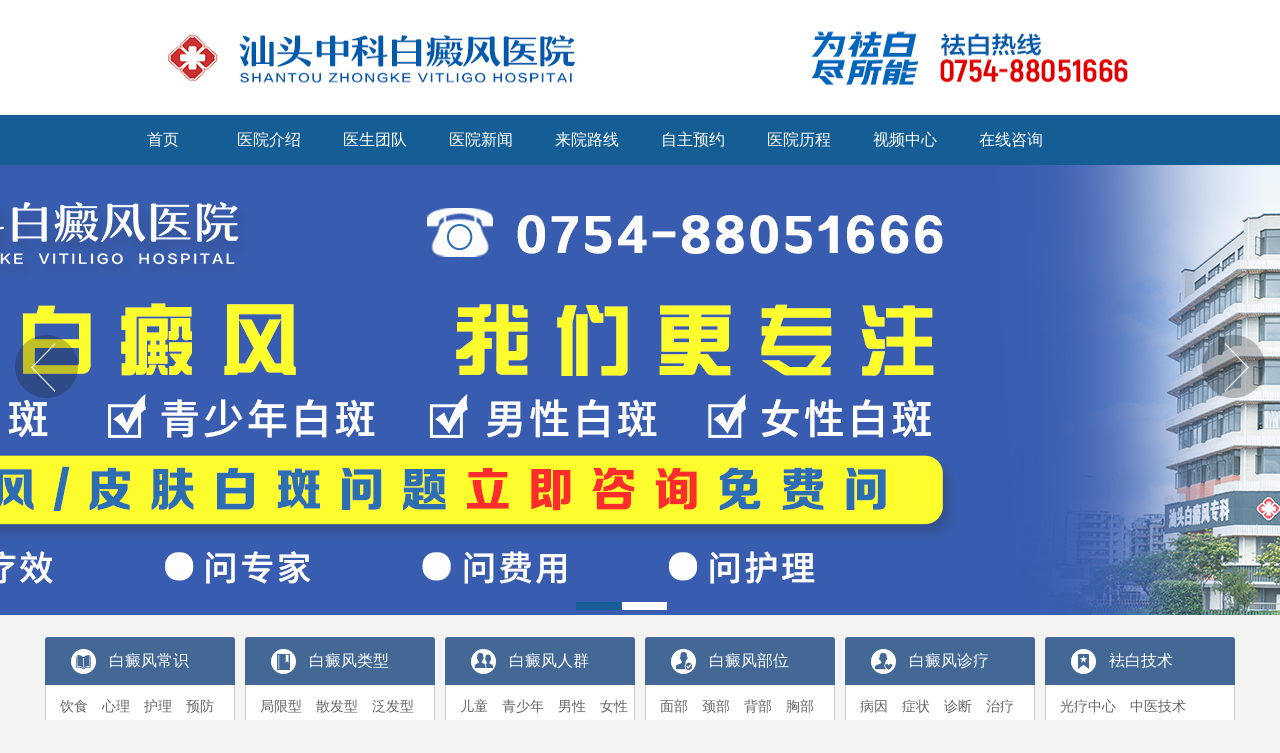

--- FILE ---
content_type: text/html; charset=utf-8,text/html; charset=UTF-8
request_url: http://www.stpfbyy.com/jkzx/7467.html
body_size: 8005
content:
<!DOCTYPE html>
<!--[if !IE]><!-->
<html lang="zh-cn">
<!--<![endif]-->
<head>
<meta http-equiv="Content-Type" content="text/html; charset=utf-8">
<title>白癜风早期时候的症状图片-健康资讯-汕头中科白癜风医院</title>
<meta name="description" content="" />
<meta name="keywords" content="" />
<script type="text/javascript">var is_mobile_cms = '';var web_dir = '/';</script>
<script src="http://www.stpfbyy.com/api/language/zh-cn/lang.js" type="text/javascript"></script>
<script src="http://www.stpfbyy.com/static/assets/global/plugins/jquery.min.js" type="text/javascript"></script>
<script src="http://www.stpfbyy.com/static/assets/js/cms.js" type="text/javascript"></script>
<link rel="stylesheet" type="text/css" href="http://www.stpfbyy.com/static/22/css/style_1.css"/>
<link rel="stylesheet" type="text/css" href="http://www.stpfbyy.com/static/22/css/list_article.css" />
<script type="text/javascript" src="http://www.stpfbyy.com/static/22/js/jquery-1.4.2.min.js" ></script>
<script type="text/javascript" src="http://www.stpfbyy.com/static/22/js/jquery.superslide.2.1.1.js" ></script>
</head>
<body>
<div class="header">
  <div class="logo">
		<img src="http://www.stpfbyy.com/static/22/picture/top.jpg" />
		<a href="/" class="la1" title="白癜风早期时候的症状图片-健康资讯-汕头中科白癜风医院"></a>
		<a href="/" class="la2" title="美国308准分子激光授权单位"></a>
		<a href="/" class="la3" title="白癜风名医工作室入住单位"></a>
		<a href="/" class="la4" title="智能308准分子激光治疗临床诊疗单位"></a>
	</div>
  <div class="nav">
    <ul>
				 <li class=""><a href="http://www.stpfbyy.com/" title="汕头中科白癜风医院">首页</a></li>
								<li class="">
						<a href="http://www.stpfbyy.com/yyjs.html" title="医院介绍" >医院介绍</a>
				</li>
								<li class="">
						<a href="http://www.stpfbyy.com/ystd.html" title="医生团队" >医生团队</a>
				</li>
								<li class="">
						<a href="http://www.stpfbyy.com/yyxw.html" title="医院新闻" >医院新闻</a>
				</li>
								<li class="">
						<a href="http://www.stpfbyy.com/lylx.html" title="来院路线" >来院路线</a>
				</li>
								<li class="">
						<a href="http://www.stpfbyy.com/zzyy.html" title="自主预约" >自主预约</a>
				</li>
								<li class="">
						<a href="http://www.stpfbyy.com/yylc.html" title="医院历程" >医院历程</a>
				</li>
								<li class="">
						<a href="http://www.stpfbyy.com/spzx.html" title="视频中心" >视频中心</a>
				</li>
								<li><a href="/swt.html" target="_blank">在线咨询</a></li>
    </ul>
  </div>
</div> <!-- header -->
<div class="banner" id="banner">
		<span class="banner_arrow"><a class="next icon"></a><a class="prev icon"></a></span>
		<div class="hd"><ul><li class="on"></li><li class=""></li></ul></div>
		<div class="banner_bd">
			<ul> 
								<li><a href="/swt.html" target="_blank" style="width:100%;height:450px; display:inline-block;background:url(http://www.stpfbyy.com/uploadfile/202403/b5ed3d0269946d8.png) center no-repeat;" title="汕头白点癫风医院推荐"></a></li> 
								<li><a href="http://www.stpfbyy.com/swt.html" target="_blank" style="width:100%;height:450px; display:inline-block;background:url(http://www.stpfbyy.com/uploadfile/202207/bfa3d5804ab150d.jpg) center no-repeat;" title="汕头专业白癜风医院"></a></li> 
							</ul>
		</div> 
</div>
		<script type="text/javascript">
		 jQuery(".banner").slide({mainCell:".banner_bd ul",autoPlay:true});
		</script> <!-- header-ban -->
<div class="zk_nav">
  <ul>
    <li>
      <Div class="nav_top">
        <h2>白癜风常识</h2>
      </Div>
      <Div class="nav_bot"><a target="_blank" href='http://www.stpfbyy.com/bdfsl.html' >饮食</a><a target="_blank" href='http://www.stpfbyy.com/bdfxl.html' >心理</a><a target="_blank" href='http://www.stpfbyy.com/bdfhl.html' >护理</a><a target="_blank" href='http://www.stpfbyy.com/bdfyf.html' >预防</a><a target="_blank" href='http://www.stpfbyy.com/bdfwh.html' >危害</a><a target="_blank" href='http://www.stpfbyy.com/bdfpf.html' >偏方</a></Div>
    </li>
    <li>
      <Div class="nav_top">
        <h2 class="n2">白癜风类型</h2>
      </Div>
      <Div class="nav_bot"><a target="_blank" href='http://www.stpfbyy.com/jxx.html' >局限型</a><a target="_blank" href='http://www.stpfbyy.com/sfx.html' >散发型</a><a target="_blank" href='http://www.stpfbyy.com/ffx.html' >泛发型</a><a target="_blank" href='http://www.stpfbyy.com/zdx.html' >肢端型</a><a target="_blank" href='http://www.stpfbyy.com/jdx.html' >节段型</a></Div>
    </li>
    <li>
      <Div class="nav_top">
        <h2 class="n3">白癜风人群</h2>
      </Div>
      <Div class="nav_bot"><a target="_blank" href='http://www.stpfbyy.com/child.html' >儿童</a><a target="_blank" href='http://www.stpfbyy.com/qsn.html' >青少年</a><a target="_blank" href='http://www.stpfbyy.com/nabdf.html' >男性</a><a target="_blank" href='http://www.stpfbyy.com/nvbdf.html' >女性</a><a target="_blank" href='http://www.stpfbyy.com/zlnbdf.html' >中老年</a></Div>
    </li>
    <li>
      <Div class="nav_top">
        <h2 class="n4">白癜风部位</h2>
      </Div>
      <Div class="nav_bot"><a target="_blank" href='http://www.stpfbyy.com/bdfmb.html' >面部</a><a target="_blank" href='http://www.stpfbyy.com/bdfjb.html' >颈部</a><a target="_blank" href='http://www.stpfbyy.com/bdfbb.html' >背部</a><a target="_blank" href='http://www.stpfbyy.com/bdfxb.html' >胸部</a><a target="_blank" href='http://www.stpfbyy.com/bdfsb.html' >双臂</a><a target="_blank" href='http://www.stpfbyy.com/bdfst.html' >双腿</a></Div>
    </li>
    <li>
      <Div class="nav_top">
        <h2 class="n5">白癜风诊疗</h2>
      </Div>
      <Div class="nav_bot"><a target="_blank" href='http://www.stpfbyy.com/bdfby.html' >病因</a><a target="_blank" href='http://www.stpfbyy.com/bdfzz.html' >症状</a><a target="_blank" href='http://www.stpfbyy.com/bdfzd.html' >诊断</a><a target="_blank" href='http://www.stpfbyy.com/bdfzl.html' >治疗</a></Div>
    </li>
    <li class="none">
      <Div class="nav_top">
        <h2 class="n6">袪白技术</h2>
      </Div>
      <Div class="nav_bot"><a target="_blank" href='http://www.stpfbyy.com/glzx.html' >光疗中心</a><a target="_blank" href='http://www.stpfbyy.com/zyzl.html' >中医技术</a><a target="_blank" href='http://www.stpfbyy.com/hsszl.html' >黑色素治疗</a></Div>
    </li>
  </ul>
  <p class="clr"></p>
</div>
<!--div style="margin:10px auto;width: 1060px;"><a href="/yyxw/664.html"><img src="picture/banner_426hz.jpg"></a></div--> <!-- list-nav -->

<div class="zklist">
  <div class="zkarticle">
    <div class="dqwz">
		<span class="dqwz_l"> 您当前的位置：<a href='http://www.stpfbyy.com/'>主页</a> >  <a href="http://www.stpfbyy.com/jkzx.html">健康资讯</a> 
 > 
 </span>
		<span class="dqwz_r"> </span><p class=" clr"></p>
    </div>
		
    <h1>白癜风早期时候的症状图片</h1>
    <div class="s_title"> <span>时间: 2023-11-10　汕头中科白癜风医院　<a href="/swt.html" target="_blank" target="_blank">进入在线答疑区</a> </div>
    <!--div class="tag" id="tag">
    	
    </div-->
    <div class="conter">
			<p style="text-align: center;"><img src='https://img2.baidu.com/it/u=2386024933,3844931024&fm=253&fmt=auto&app=138&f=JPEG?w=667&h=500' alt='白癜风早期时候的症状图片'></p><p>白癜风早期时候的症状并不明显，是局部的小面积、浅白色的斑块，或者是白点，和正常皮肤的分界线不清晰，而且一般只有一两处，不容易被重视。如想要了解更详细的介绍，可以看一下文章的详细内容。</p> <p>　　随着白癜风发病率的不断上升，患上白癜风的人也越来越多，很多人发现皮肤上有轻微的发白症状，都会担心自己患上了白癜风。但是对于早期白癜风的症状又不了解，不知道如何做判断。那么，白癜风早期时候的症状图片是什么样子的?一起来通过以下的介绍进行详细的了解吧。</p><p><strong>　　白癜风早期时候的症状图片</strong></p><p>　　白癜风病情多变，白癜风早期时候的症状并不明显，不会是特别明显的大片白斑，而是局部的小面积、浅白色的斑块，或者是白点，和正常皮肤的分界线不清晰，而且一般只有一两处，不容易被重视。</p><p>　　除此之外，白癜风早期时候一般没有痛痒感，如果出现在后背等部位，患者自己较难发现。白癜风早期时候表面是光滑的，不会起皮、掉屑。您的皮肤白斑和白癜风早期时候的症状相符吗?如果症状符合，是早期白癜风的概率就非常大了。</p><p><strong>　　确诊早期白癜风少不了检查</strong></p><p>　　由于白癜风早期时候的症状较轻，我们仅通过肉眼分辨是有一定难度的。建议发现皮肤上出现类似白癜风早期时候的症状以后，及时到正规医院检查，才能做出准确的诊断。我们汕头中科白癜风医院，检查设备齐全，其中伍德灯+美国三维皮肤ct常用来确诊早期白癜风，结果十分准确。</p><p>　　【温馨提示】：&ldquo;白癜风早期时候的症状图片&rdquo;的相关介绍就是这些了，希望可以帮助到大家。白癜风早期时候的症状不是特别明显，肉眼也不容易判断，建议发现皮肤白斑，早到医院就诊。</p> 		</div>

    <div class="conter_swt">
			<a href="/swt.html" target="_blank" target="_blank" ><img src="http://www.stpfbyy.com/static/22/picture/wzzx1.jpg" /></a>
			<a href="/swt.html" target="_blank" target="_blank" ><img src="http://www.stpfbyy.com/static/22/picture/wzzxx2.jpg" /></a>
			<a href="/swt.html" target="_blank" target="_blank" ><img src="http://www.stpfbyy.com/static/22/picture/wzzxx3.jpg" /></a>
			<a href="/swt.html" target="_blank" target="_blank" ><img src="http://www.stpfbyy.com/static/22/picture/wzzxx4.jpg" /></a>
		</div>

    <div class="wz">
      <ul>
        <li class="index">上一篇：<a href="http://www.stpfbyy.com/jkzx/7466.html">白癜风初期图片 长白斑怎么治疗好</a></li>
        <li class="index">下一篇：<a href="http://www.stpfbyy.com/jkzx/7468.html">三个月宝宝鼻子两侧发白的图片</a></li>
        <div class="clr"></div>
      </ul>
    </div>

    <div class="bbjc"><a href="/swt.html" target="_blank" target="_blank" ><img src="http://www.stpfbyy.com/static/22/picture/baibanjc.gif" /></a></div>
		
    <div class="question">
      <h3 class="bdbt2">您还想了解哪些内容？</h3>
      <ul>
				
      </ul>
    </div>
  </div>

   <div class="zkright">
    <div class="zk_zj">
      <h3>专家团队</h3>
      <a class="prev"><img src="http://www.stpfbyy.com/static/22/picture/nyzjprev.png" /></a><a class="next"><img src="http://www.stpfbyy.com/static/22/picture/nyzjnext.png" /></a>
      <ul class="bd">
				        <li><a target="_blank" href="http://www.stpfbyy.com/mzzj/284.html"><img src="http://www.stpfbyy.com/uploadfile/202207/3fcd7a018caaf.jpg" alt="张璐" /></a></li>
                <li><a target="_blank" href="http://www.stpfbyy.com/mzzj/286.html"><img src="http://www.stpfbyy.com/uploadfile/202207/645d61168be1b78.png" alt="黄雄" /></a></li>
                <li><a target="_blank" href="http://www.stpfbyy.com/mzzj/287.html"><img src="http://www.stpfbyy.com/uploadfile/202207/ec22d21f139e05e.png" alt="伍恬野" /></a></li>
              </ul>
      <p class="clr"></p>
    </div>
    <script>jQuery(".zk_zj").slide({mainCell:".bd",autoPlay:true,effect:"left"});</script>
		
    <div class="zkpp">
      <h3>关于中科</h3>
      <img src="http://www.stpfbyy.com/static/22/picture/zkpp1.jpg"  alt="泉州中科白癜风医院"/>
      <p>汕头中科白癜风医院是经国家卫生部门批准，粤东地区集预防、医疗、康复、科研、教学、国际交流于一体的高品质、现代化专业白癜风医院<a target="_blank" href="http://www.stpfbyy.com/yyjs.html">... [详细]</a></p>
      <div class="tjjs">
        <p><span>热门关键词</span><a href="/" target="_blank">MORE</a></p>
				        <dl>
          <dt><a href="http://www.stpfbyy.com/jkzx/11.html" title="白斑患者可以吃蔬菜吗">白斑患者可以吃蔬菜吗</a></dt>
          <dd>白斑患者的饮食是很需...<a href="http://www.stpfbyy.com/jkzx/11.html" title="白斑患者可以吃蔬菜吗">[详细]</a></dd>
        </dl>
				        <ul>
					          <li><span>·</span><i><a href="http://www.stpfbyy.com/jkzx/28.html" title="白癜风患者寒假住院治疗有这么几大好处,你了解吗?">白癜风患者寒假住院治... </a></i><a href="/swt.html" target="_blank" class="zxjs">预约</a></li>
					          <li><span>·</span><i><a href="http://www.stpfbyy.com/jkzx/30.html" title="汕头白癜风医院：春天，白癜风患者如何做好护理?">汕头白癜风医院：春天... </a></i><a href="/swt.html" target="_blank" class="zxjs">预约</a></li>
					          <li><span>·</span><i><a href="http://www.stpfbyy.com/jkzx/52.html" title="随着夏季到来，白癜风患者防护应注意哪些问题?">随着夏季到来，白癜风... </a></i><a href="/swt.html" target="_blank" class="zxjs">预约</a></li>
					          <li><span>·</span><i><a href="http://www.stpfbyy.com/jkzx/87.html" title="发现青少年得了白癜风该怎么办?">发现青少年得了白癜风... </a></i><a href="/swt.html" target="_blank" class="zxjs">预约</a></li>
					          <li><span>·</span><i><a href="http://www.stpfbyy.com/jkzx/40.html" title="四月是白癜风扩散复发的高峰期!">四月是白癜风扩散复发... </a></i><a href="/swt.html" target="_blank" class="zxjs">预约</a></li>
					        </ul>
      </div>
    </div>
		
    <div class="zkqbjs">
      <h2>祛白技术</h2>
					<h3><a target="_blank" href="/swt.html"><em class="e1">1</em> Recell分离治疗术 <b>详情</b><i class="clr"></i></a></h3>
					<span><a target="_blank" href="/swt.html"><img src="http://www.stpfbyy.com/static/22/picture/zt_2.jpg" alt="" /></a></span>
					<h3><a target="_blank" href="/swt.html"><em class="e4">2</em> 美国新一代皮肤CT影像系统 <b>详情</b><i class="clr"></i></a></h3>
					<span><a target="_blank" href="/swt.html"><img src="http://www.stpfbyy.com/static/22/picture/zt_4.jpg" alt="" /></a></span>
					<h3><a target="_blank" href="/swt.html"><em class="e5">3</em> 全新智能308激光祛白 <b>详情</b><i class="clr"></i></a></h3>
					<span><a target="_blank" href="/swt.html"><img src="http://www.stpfbyy.com/static/22/picture/zt_5.jpg" alt="" /></span></a> 
					<h3><a target="_blank" href="/swt.html"><em class="e5">4</em> 毛囊外根鞘细胞悬液<b>详情</b><i class="clr"></i></a></h3>
					<span><a target="_blank" href="/swt.html"><img src="http://www.stpfbyy.com/static/22/picture/zt_6.jpg" alt="" /></span></a> 
      </div>
    <script>jQuery(".zkqbjs").slide({titCell:"h3", targetCell:"span",defaultIndex:1,effect:"slideDown",delayTime:300,autoPlay:true});</script>

		
  </div>  <!-- 右侧内容 -->
</div>
<div style="clear:both;">&nbsp;</div>
<div class="main arshow"> 
<div class="arhj">
    <div class="page_9 page">
    <h2><strong>就医环境<em> / 舒心放心</em></strong></h2>
    <div  class="hj">
      <div class="hd">
        <ul>
          <li></li>
          <li></li>
          <li></li>
          <li></li>
          <li></li>
        </ul>
      </div>
      <div class="hj_con">
        <ul>
          <li>
            <div class="hj_l diro">
              <div> <img src="http://www.stpfbyy.com/static/22/images/hj/hj-01-1.jpg" width="349" height="246" /> <span><i></i>一对一面诊，精准化治疗</span> </div>
              <div> <img src="http://www.stpfbyy.com/static/22/images/hj/hj-01-2.jpg" width="349" height="245" /> <span><i></i>一对一面诊，精准化治疗</span> </div>
            </div>
            <div class="hj_r diro">
              <div> <img src="http://www.stpfbyy.com/static/22/images/hj/hj-01-3.jpg" width="665" height="502" /> <span><i></i>全天候导医服务，细心、耐心、责任心</span> </div>
            </div>
          </li>
          <li>
            <div class="hj_l diro">
              <div> <img src="http://www.stpfbyy.com/static/22/images/hj/hj-02-1.jpg" width="349" height="246" /> <span><i></i>专业仪器科普，治疗心中有数</span> </div>
              <div> <img src="http://www.stpfbyy.com/static/22/images/hj/hj-02-2.jpg" width="349" height="245" /> <span><i></i></span> </div>
            </div>
            <div class="hj_r diro">
              <div> <img src="http://www.stpfbyy.com/static/22/images/hj/hj-02-3.jpg" width="665" height="502" /> <span><i></i>医院就诊大厅，一切以患者为中心</span> </div>
            </div>
          </li>
          <li>
            <div class="hj_l diro">
              <div> <img src="http://www.stpfbyy.com/static/22/images/hj/hj-03-1.jpg" width="349" height="246" /> <span><i></i>医院候诊大厅，一切以患者为中心</span> </div>
              <div> <img src="http://www.stpfbyy.com/static/22/images/hj/hj-03-2.jpg" width="349" height="245" /> <span><i></i>308准分子激光治疗系统</span> </div>
            </div>
            <div class="hj_r diro">
              <div> <img src="http://www.stpfbyy.com/static/22/images/hj/hj-03-3.jpg" width="665" height="502" /> <span><i></i>美国最新一代308准分子激光治疗系统</span> </div>
            </div>
          </li>
          <li>
            <div class="hj_l diro">
              <div> <img src="http://www.stpfbyy.com/static/22/images/hj/hj-04-1.jpg" width="349" height="246" /> <span><i></i>强大的专家团队，病情康复的保证</span> </div>
              <div> <img src="http://www.stpfbyy.com/static/22/images/hj/hj-04-2.jpg" width="349" height="245" /> <span><i></i>关爱儿童，小天使们不应该被区别对待</span> </div>
            </div>
            <div class="hj_r diro">
              <div> <img src="http://www.stpfbyy.com/static/22/images/hj/hj-04-3.jpg" width="665" height="502" /> <span><i></i>清净的住院环境，给患者舒心恢复的空间</span> </div>
            </div>
          </li>
          <li>
            <div class="hj_l diro">
              <div> <img src="http://www.stpfbyy.com/static/22/images/hj/hj-05-1.jpg" width="349" height="246" /> <span><i></i>获中外荣誉，专业祛白实力认证</span> </div>
              <div> <img src="http://www.stpfbyy.com/static/22/images/hj/hj-05-2.jpg" width="349" height="245" /> <span><i></i>看得见的疗效，患者口碑相传</span> </div>
            </div>
            <div class="hj_r diro">
              <div> <img src="http://www.stpfbyy.com/static/22/images/hj/hj-05-3.jpg" width="665" height="502" /> <span><i></i>汇聚专业团队，疾病治疗的有力支撑</span> </div>
            </div>
          </li>
        </ul>
      </div>
      <script type="text/javascript">jQuery(".hj").slide({mainCell:".hj_con ul",autoPlay:true});</script> 
    </div>
    <dl>
      <dd class="p_9_li1"><img src="http://www.stpfbyy.com/static/22/images/hj/img08.jpg" class="testimg" width="180" height="168"/></dd>
      <dd class="p_9_li2"><img src="http://www.stpfbyy.com/static/22/images/hj/img09.jpg" class="testimg" width="180" height="168"/></dd>
      <dd class="p_9_li3"><img src="http://www.stpfbyy.com/static/22/images/hj/img010.jpg" class="testimg" width="180" height="168"/></dd>
      <dd class="p_9_li4"><img src="http://www.stpfbyy.com/static/22/images/hj/img011.jpg" class="testimg" width="180" height="168"/></dd>
      <dd class="p_9_li5"><img src="http://www.stpfbyy.com/static/22/images/hj/img012.jpg" class="testimg" width="180" height="168"/></dd>
      <script> $(".testimg").zoomImgRollover();//这里是调用函数  </script>
    </dl>
  </div> <!-- 医院环境 -->
<style>.arshow{width: 1190px;background:#fff;}.arhj{padding:0 0 55px 55px;}.page_9 .hj .hd {right:88px;}</style>
</div>
</div>
<div class="footer">
  <div class="foot">
    <div class="f_p0 f_p1"><img src="http://www.stpfbyy.com/static/22/picture/logo_bottom.png" width="342" height="192"/></div>
    <div class="f_p0 f_p2">
			<p>Copyright &#169; 2022 汕头中科白癜风医院 版权所有</p>
			<p>联系电话：0754-88051666    门诊时间：8:00~18:00</p>
			<p>地址：广东省汕头市龙湖区泰山路50号(汕头动车站正对面)</p>
			<p><a target="_blank" href="https://beian.miit.gov.cn/" class="footerlink">互联网ICP备案：粤ICP备20004767号</a></p>
			<p>网站声明：本站信息仅做参考，不可作为诊疗依据！</p>
    </div>
    <div class="f_p0 f_p3"><span>（官方微信）</span><img src="http://www.stpfbyy.com/static/22/picture/ewm.jpg" width="165" height="165"/></div>
    <div class="f_p0 f_p2">
        <p>友情链接:</p>
        <ul>
                        <a href="http://www.stpfbyy.com/jbbk/3030.html" target="_blank" class="footerlink">汕头中科白癜风医院</a>
                        <a href="http://www.stpfbyy.com/jbbk/3062.html" target="_blank" class="footerlink">汕头中科白癜风研究防治院</a>
                        <a href="http://www.stpfbyy.com/jbbk/3031.html" target="_blank" class="footerlink">汕头中科白癜风门诊</a>
                        <a href="http://www.stpfbyy.com/jbbk/3033.html" target="_blank" class="footerlink">汕头中科看白斑医院</a>
                        <a href="http://www.stpfbyy.com/jbbk/3027.html" target="_blank" class="footerlink">汕头中科皮肤科医院</a>
                        <a href="http://www.stpfbyy.com/jbbk/3028.html" target="_blank" class="footerlink">汕头中科白点癫风医院</a>
                        <a href="http://www.yueshi-edu.com/" target="_blank" class="footerlink">广东成考网</a>
                    </ul>
    </div>
	<div style="clear:both;"></div>
  </div>
</div>

<div style="width:1px;height:1px;overflow:hidden;">

</div>

<script>
var _hmt = _hmt || [];
(function() {
  var hm = document.createElement("script");
  hm.src = "https://hm.baidu.com/hm.js?d386c8980c45394c531afdb7aa5fd456";
  var s = document.getElementsByTagName("script")[0]; 
  s.parentNode.insertBefore(hm, s);
})();
</script>
 <!-- footer  -->
</body>
</html>


--- FILE ---
content_type: text/css
request_url: http://www.stpfbyy.com/static/22/css/list_article.css
body_size: 3170
content:
@charset "UTF-8";
/* CSS Document */
body{ background:rgba(204, 204, 204, 0.2);}
.zk_nav{ margin:15px auto; width:1190px; height:115px;}
.zk_nav ul  li .nav_top{  height:48px; background:#436895; border-top-left-radius:3px;border-top-right-radius:3px;}
.zk_nav ul  li .nav_top h2{ line-height:48px; color: #FFF; text-indent:38px; margin-left:26px; font-size:16px; font-weight:normal; background:url(../images/navbg1.gif) left center no-repeat}
.zk_nav ul  li .nav_top h2.n2{ background:url(../images/navbg2.gif) left center no-repeat}
.zk_nav ul  li .nav_top h2.n3{ background:url(../images/navbg3.gif) left center no-repeat}
.zk_nav ul  li .nav_top h2.n4{ background:url(../images/navbg4.gif) left center no-repeat}
.zk_nav ul  li .nav_top h2.n5{ background:url(../images/navbg5.gif) left center no-repeat}
.zk_nav ul  li .nav_top h2.n6{ background:url(../images/navbg6.gif) left center no-repeat}
.zk_nav ul  li .nav_bot{  height:58px; background:#ffffff;border-bottom-left-radius:3px;border-bottom-right-radius:3px; border:1px solid #cccccc; border-top:none; padding-top:10px;}
.zk_nav ul  li .nav_bot a{ color:#666666; font-size:14px; margin-left:14px; line-height:24px;display:block;float:left; }
.zk_nav ul  li .nav_bot a:hover{ color:#c93247; text-decoration:underline}
.zk_nav ul  li.none{ margin:0; float:right}
.zk_nav ul {}
.zk_nav ul  li{ width:190px; float:left; margin-right:10px}

.zklist { margin:0 auto; width:1190px; }
.zkarticle { width:900px; float:left; background:#ffffff }
.zklist .dqwz { padding-top:8px }
.zklist .dqwz .dqwz_l { float:left; color:#6c6c6c; margin-left:25px; width:80%; }
.zklist .dqwz .dqwz_1 a { float:left; color:#6c6c6c }
.zklist .dqwz .dqwz_r { float:right }
.zklist .dqwz .dqwz_r a { display:block; width:58px; height:28px; background:#999999; line-height:28px; color:#FFF; border-radius:4px; text-align:center; float:left; margin-right:10px }
.zklist .dqwz .dqwz_r a:hover { background:#c93247 }
.zkarticle h1 { text-align:center; font-size:30px; font-weight:normal; margin:40px 0 20px 0px; color:#333333 ; line-height:40px; padding:0 20px;}
.zkarticle .s_title { color: #636363; text-align: center; }
.zkarticle .s_title span { margin-right: 30px; }
.zkarticle .conter { padding:20px 88px 0; color:#333333; font-size: 15px; line-height: 28px; }
 .zkarticle .conter img {max-width:100%;}
.zkarticle .conter p, .zkarticle .conter p a, .zkarticle .conter p a span, .zkarticle .conter p span strong, .zkarticle .conter p strong, .zkarticle .conter p a span strong, .zkarticle .conter p span { font-size: 16px; line-height: 30px; overflow: hidden; font-family:Arial, Helvetica, sans-serif; }
.zkarticle .conter p video {display:block;margin:0 auto;}
.zkarticle .conter u strong a span, .zkarticle span { font-size: 14px; line-height: 30px; overflow: hidden; font-family:Arial, Helvetica, sans-serif; }
.zkarticle .conter_swt { margin:30px 0 }
.zkarticle .conter_swt a { margin-left:60px }
.zkarticle .wz { padding:0 100px }
.zkarticle .wz ul li { background: rgba(0, 0, 0, 0) url("../images/icon.png") no-repeat scroll -1171px -969px; display: inline; float: left; width: 100%; margin-bottom:10px; }
.zkarticle .wz ul li a{ color:#3798dd;}
.zkarticle .wz .index { color: #333; text-indent: 2em; }
.zkarticle .bbjc { margin:47px 0 30px 31px }
.question { color: #272727; margin: 20px auto 30px; overflow: hidden; width: 820px; }
.question h3 { font-size: 16px; font-weight: normal; padding-bottom: 8px; }
.question ul { display: inline; float: left; height: 145px; padding: 20px 0 0; text-indent: 1.3em; width: 100%; }
.question ul li { background: rgba(0, 0, 0, 0) url("../images/icon.png") no-repeat scroll -1170px -928px; float: left; line-height: 30px; padding-right: 5px; width: 400px; white-space: nowrap;overflow: hidden;text-overflow: ellipsis;}
.question ul li a { color: #333; font-size: 14px;line-height:20px; }
.question ul li a:hover { color: #c93247; }
.question li .type { color: #024c7b; }
.zkarlist { width:900px; float:left; background:#ffffff }
.zkarlist .dqlm { height:45px; line-height:45px; background:#436895; margin:40px 21px 0 21px }
.zkarlist .dqlm h2 { font-weight:normal; color:#FFF; font-size:20px; background:url(../images/dqlmbg.jpg) no-repeat left center; padding-left:37px; margin-left:20px }
.zkarlist .zkpt { }
.zkarlist .zkpt li { width:806px; margin:0 auto; border-bottom:1px dashed #dddddd; padding:36px 0 }
.zkarlist .zkpt li h3 { color:#333333; font-size:20px; font-weight:normal; margin-bottom:17px; background:url(../images/listh3bg.jpg) center left no-repeat; padding-left:27px }
.zkarlist .zkpt li h3 b { font-size:20px; }
.zkarlist .zkpt li p { text-indent:2em; }
.zkarlist .zkpt li p a { color:#c93247 }
.zkarlist .zkpt li a:hover h3 { color:#c93247 }
.pagebox { overflow:hidden; margin-bottom:25px; float:right; margin-top:40px }
.pagebox ul { overflow:hidden; }
.pagebox ul li { float:left; margin:0 10px 0 0; line-height:26px; height:26px; font-size:12px; cursor:pointer; }
.pagebox ul li a { color:#666; padding:0 10px; border:1px solid #999; height:24px; display:inline-block; }
.pagebox ul li a:hover { background:#c93247; color:#fff; border:none; border:1px solid #c93247 }
.pagebox ul li em { font-weight:bold; margin:0 5px; }
.pagebox ul li .select { padding-left:10px; height:26px; line-height:26px; color:#666; border:1px solid #999; }
.pagebox ul li .select option { border:1px solid #999; }
.zklist .bbjc { margin:47px 0 30px 31px }

/*spzx*/
.zkarlist .dqlm {display: inline-block;width: 95%;margin:20px 20px 0;}
.zkarlist .dqlm h2 {display: block;float: left;}
.zkarlist .dqlm .spmore {display: block;float: right;color: #ffffff;padding-right: 20px;}
.zkarlist .spzx{margin:20px;}
.zkarlist .spzx li{display:block;float:left;width:29.5%;padding:8px;margin: 6px;border:none;border-radius: 3px;box-shadow: 0 0 0 1px rgba(0, 0, 0, 0.2);transition: all 200ms ease-out;}
.zkarlist .spzx li:hover{box-shadow: 0 0 6px rgba(35, 173, 278, 1);}
.zkarlist .spzx li img{display:block;margin:0 auto;width:100%;height:250px;}
.zkarlist .spzx li h3{font-size:16px;font-weight:bold;text-align:center;padding:0;overflow: hidden;text-overflow: ellipsis;-webkit-line-clamp: 1;display: -webkit-box;-webkit-box-orient: vertical;line-height:40px;margin:0;}
.zkarlist .spzx li p{font-size:14px;}

/*right*/
.zkright { width:274px; float:right; margin-bottom:20px;}
.zkright .zk_zj { background:#FFF; padding:15px 10px; position:relative }
.zkright .zk_zj h3 { color:#6c6c6c; font-weight:normal; border-bottom:1px solid #b5b5b5; font-size:16px; line-height:32px; margin-bottom:10px }
.zkright .zk_zj .bd { width:252px; height:262px; overflow:hidden }
.zkright .zk_zj .bd li { float:left }
.zkright .zk_zj .bd li img { width:252px; height:262px; }
.zkright .zk_zj .prev { position: absolute; left: 17px; top: 152px; z-index:99 }
.zkright .zk_zj .next { position: absolute; left: 222px; top: 152px; z-index:99 }
.zkright .zkpp { background:#FFF; padding:15px 10px; margin:10px 0 }
.zkright .zkpp h3 { color:#6c6c6c; font-weight:normal; border-bottom:1px solid #b5b5b5; font-size:16px; line-height:32px; margin-bottom:10px }
.zkright .zkpp p { font-size:14px;text-indent:2em; color:#6c6c6c; padding:10px 0; border-bottom:1px dashed #bababa; margin-bottom:2px }
.zkright .zkpp p a { color:#c93247 }
.zkright .zkpp .bd { }
.zkright .zkpp .mb17 { margin-bottom:17px }
.zkright .zkpp .bd li { }
.zkright .zkpp .bd li h3 { width:256px; height:40px; background:#737373; line-height:40px; font-size:14px; color:#FFF; text-align:center }
.zkright .zkpp .hd { margin-left:80px; height:30px }
.zkright .zkpp .hd li { width:12px; height:12px; background:#737373; float:left; margin-left:10px; border-radius:12px }
.zkright .zkpp .hd li.on { background:#c93247 }
.zkright .zkpp a.swt1 { margin-right:12px; }
.zkright .zkpp a.swt2 { float:right;}
.zkright .zkqbjs { background:#FFF; ; padding:15px 10px; }
.zkright .zkqbjs h2 { color:#6c6c6c; font-weight:normal; border-bottom:1px solid #b5b5b5; font-size:16px; line-height:32px; margin-bottom:10px }
.zkright .zkqbjs h3 { font-size:14px; color:#436895; font-weight:normal; width:244px; margin-left:8px; display:block; margin-bottom:10px }
.zkright .zkqbjs h3 em { background:#8eb9f5; display:inline-block; padding:0px 3px 1px 3px; line-height:14px; color:#ffffff; margin:0px 6px 0px 0px; }
.zkright .zkqbjs h3 em.e1 { background:#f54545 }
.zkright .zkqbjs h3 em.e2 { background:#ff8547 }
.zkright .zkqbjs h3 em.e3 { background:#ffac38 }
.zkright .zkqbjs h3 em.e4 { background:#8eb9f5 }
.zkright .zkqbjs h3 em.e4 { background:#a390b7 }
.zkright .zkqbjs h3 b { float:right; color:#FFF; background:#999999; line-height:17px; display:block; padding:3px 8px; margin-top:-4px }
.zkright .zkqbjs h3 i { display:block; float:left }
.zkright .zkqbjs h3 a { color:#436895 }
.zkright .zkqbjs h3.on b { background:#c93247 }
.zkright .zkqbjs h3.on a { color:#436895 }
.zkright .zkqbjs span { padding-left:8px; margin-top:6px; display:block; margin-bottom:15px }



.zkright .tjjs{width: 254px; border-bottom: 1px solid #e6e6e6; overflow:hidden; padding-bottom:24px; }
.zkright .tjjs p{width: 254px;height: 22px;line-height: 22px;    color: #6c6c6c; padding-bottom:12px;
    font-weight: normal; text-indent:0;
    border-bottom: 1px solid #b5b5b5;
    font-size: 16px;
    line-height: 32px;
    margin-bottom: 10px;}
.zkright .tjjs p span{font-family:Arial, Helvetica, sans-serif;font-size: 18px; color:#333;float: left;}
.zkright .tjjs p a{color:#999;font-size: 10px; font-family:Arial, Helvetica, sans-serif;float: right;}
.PicList{width:274px;height: 277px; position:relative;}
.zkright .tjjs p a:hover{ color:#EF6429;}
.zkright .tjjs dt{color:#333;text-align: center; margin-top:10px;}
.zkright .tjjs dt a{ color:#333;}
.zkright .tjjs dt a:hover{ text-decoration:underline;}
.zkright .tjjs dd{text-indent: 24px;line-height: 20px; padding-bottom:12px;font-size:14px;} 
.zkright .tjjs dd a{color:#666;}
.zkright .tjjs li{width: 254px;float: left;height: 26px; overflow:hidden;}
.zkright .tjjs li span{float: left;width: 15px;height: 14px;text-align: center;line-height: 14px;background:#EF6429;color:#fff; margin-left:4px; margin-top:6px;}
.zkright .tjjs li i{float: left;color:#333; margin-left:9px; font-style:normal;}
.zkright .tjjs li i a{ color:#333;font-size:14px;}
.zkright .tjjs li i a:hover{ color:#EF6429;}
.zkright .tjjs li .zxjs{float: right;color:#fff;width: 35px;height: 16px;line-height: 16px;text-align: center;background:#999; margin-top:2px;padding:3px 5px;font-size:14px;}
.zkright .tjjs li .zxjs:hover{background:#EF6429;text-decoration: none;}